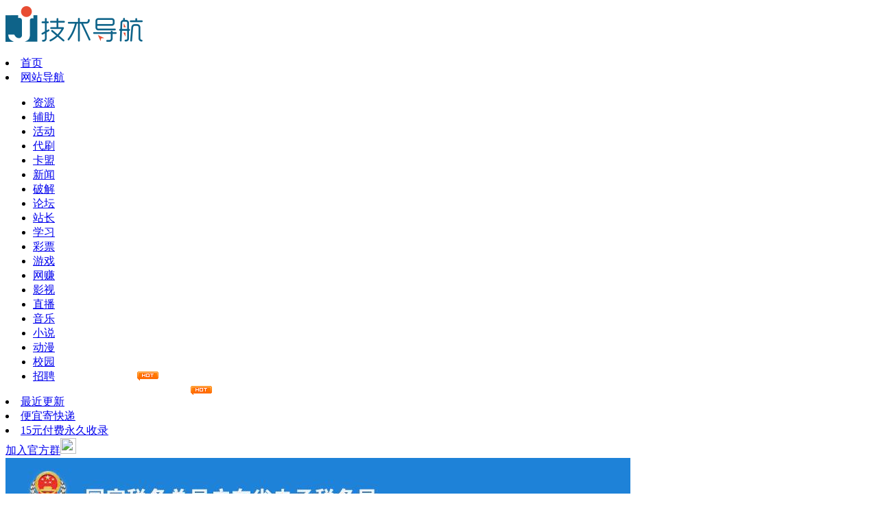

--- FILE ---
content_type: text/html; charset=utf-8
request_url: https://www.ijsdh.com/html/374.html
body_size: 4305
content:
<!DOCTYPE html>
<html>
<head>
    <meta charset="utf-8" />
    <title>广东电子税务局（广东电子税务局官网登录入口）,广东省电子税务局_技术导航</title>
        <meta name="keywords" content="广东省电子税务局,广东税务局,广东电子税务,广东地税,东莞国税,广东电子税务,出口退税率查询,广东电子税务局（广东电子税务局官网登录入口）" />
    <meta name="description" content="广东省电子税务局,广东税务局,广东电子税务,广东地税,东莞国税,广东电子税务,出口退税率查询..." />
    <meta name="renderer" content="webkit" />
    <meta http-equiv="X-UA-Compatible" content="IE=edge">
    <link rel="icon" href="https://www.ijsdh.com/zb_users/upload/Yunnav/favicon.ico" type="image/x-icon"/>
    <link rel="stylesheet" href="https://www.ijsdh.com/zb_users/theme/Yunnav/style/layui/css/layui.css" type="text/css">
    <link rel="stylesheet" href="https://www.ijsdh.com/zb_users/theme/Yunnav/style/public.css" type="text/css">
    <link rel="stylesheet" href="https://www.ijsdh.com/zb_users/theme/Yunnav/style/detail.css" type="text/css">
</head>
<header>
    <div class="layui-clear">
        <a href="/" class="logo">
                            <img src="https://www.ijsdh.com/zb_users/upload/Yunnav/logo.png">
                    </a>
      <nav>
          <li id="nvabar-item-index"><a href="https://www.ijsdh.com/">首页</a></li><li id="navbar-category-24"><a href="https://www.ijsdh.com/list/24.html">网站导航</a><ul class="list_li layui-anim layui-anim-upbit"><li><a href="/list/2.html">资源</a></li><li><a href="/list/4.html">辅助</a></li><li><a href="/list/5.html">活动</a></li><li><a href="/list/6.html">代刷</a></li><li><a href="/list/7.html">卡盟</a></li><li><a href="/list/9.html">新闻</a></li><li><a href="/list/10.html">破解</a></li><li><a href="/list/11.html">论坛</a></li><li><a href="/list/12.html">站长</a></li><li><a href="/list/13.html">学习</a></li><li><a href="/list/14.html">彩票</a></li><li><a href="/list/15.html">游戏</a></li><li><a href="/list/16.html">网赚</a></li><li><a href="/list/17.html">影视</a></li><li><a href="/list/18.html">直播</a></li><li><a href="/list/19.html">音乐</a></li><li><a href="/list/20.html">小说</a></li><li><a href="/list/21.html">动漫</a></li><li><a href="/list/22.html">校园</a></li><li><a href="/list/29.html">招聘</a></li></ul></li><li id="navbar-category-3"><a href="https://www.ijsdh.com/list/3.html">最近更新</a></li><li id="navbar-category-5"><a href="https://www.ijsdh.com/html/1515.html" target="_blank">便宜寄快递</a><img src="https://www.ijsdh.com/hot.gif" style="position:absolute;z-index:1001;margin-left:90px;margin-top:-55px;"></li><li><a href="https://wpa.qq.com/msgrd?v=3&amp;uin=410535328&amp;site=qq&amp;menu=yes" target="_blank">15元付费永久收录</a><img src="https://www.ijsdh.com/hot.gif" style="position:absolute;z-index:1001;margin-left:120px;margin-top:-55px;"></li>   
        <span class="border-bottom" style="transition: all 0.2s; display: block; left: 0px; width: 68px;"></span>
      </nav>
        <div class="time-winter">
           <div class="time"></div>
                      <a class="winter" href="//shang.qq.com/wpa/qunwpa?idkey=5ef2416071d0370b9071b39db0688b9d0d84e89b8c816a131cf0a59698a19f9c" target="_blank" rel="nofollow">
                加入官方群<img src="https://www.ijsdh.com/zb_users/theme/Yunnav/images/qq.png" style="width:23px;height:23px;">
            </a>
                  </div>
    </div>
<script>
(function(){
var el = document.createElement("script");
el.src = "https://sf1-scmcdn-tos.pstatp.com/goofy/ttzz/push.js?afdb8b746ab8537019ddff653c9ee1061529f047c6c9a6267c525bfda10a37d306b7e51a3c1c105ead878bb3027dad850827fa1f8ce2394e21778f4793877e09";
el.id = "ttzz";
var s = document.getElementsByTagName("script")[0];
s.parentNode.insertBefore(el, s);
})(window)
</script>
</header><link rel="stylesheet" href="https://www.ijsdh.com/zb_users/plugin/Nobird_Tags/style.css" type="text/css" />
<article>
			<div>
				<div class="info layui-clear">
					<div class="left">
						<div class="img">
						 							<img src="https://www.ijsdh.com/zb_users/upload/2020/10/202010271603759836476900.jpg"/>
                            						</div>
                                                  <a href="https://etax.guangdong.chinatax.gov.cn/xxmh/" class="href" target="_blank">直接访问</a>
                              						<a href="https://www.ijsdh.com/list/9.html" target="_blank" class="href aboutthis">类似网站</a>
					</div>
					<div class="right">
						<h3 class="web-title">
							<em>广东电子税务局（广东电子税务局官网登录入口）</em> - 广东省电子税务局</h3>
						<ul class="layui-clear">
                           <li>
                             <span>站点名称：</span>
                             <a>广东电子税务局（广东电子税务局官网登录入口）</a>
                          </li>
                          <li>
								<span>网址链接：</span>
                                                        <a href="https://etax.guangdong.chinatax.gov.cn/xxmh/" target="_blank">https://etax.guangdong.chinatax.gov.cn/xxmh/</a>
                              							</li>
							<li>
								<span>网站打分：</span>
								<a><img src="https://www.ijsdh.com/zb_users/theme/Yunnav/images/s5.gif" class="star" /></a>
							</li>
							<li>
								<span>网站语言：</span>
								<a>简体中文</a>
                              							</li>
							<li>
								<span>所属分类：</span>
								<a>新闻</a>
							</li>
                          							<li>
								<span>收录时间：</span>
								<a>2020年10月27日</a>
							</li>
							<li>
								<span>站长QQ：</span>
							  <a href="http://wpa.qq.com/msgrd?v=3&uin=123&site=qq&menu=yes" target="_blank">123</a>
                              															</li>
                          <li>
								<span>累计点击：</span>
								<a>14801人次</a>
							</li>
                          <li>
								<span>编辑人员：</span>
								<a>admin</a>
							</li>
                          <li>
                            <span>百度权重：</span>
                            <a href="https://www.aizhan.com/cha/etax.guangdong.chinatax.gov.cn/xxmh/" target="_blank">
                                                        <img src="https://www.ijsdh.com/zb_users/theme/Yunnav/images/br/4.png" align="absmiddle" class="pr">
                                                          </a>
                          </li>
                             <li>
								<span>搜狗权重：</span>
								<a href="https://www.aizhan.com/cha/etax.guangdong.chinatax.gov.cn/xxmh/" target="_blank">
                                                              <img src="https://www.ijsdh.com/zb_users/theme/Yunnav/images/sr/4.png" class="pr">
                            								</a>
							</li>
							<li>
								<span>SEO查询：</span>
								<a href="https://www.aizhan.com/cha/etax.guangdong.chinatax.gov.cn/xxmh/"  target="_blank">立即查看</a>
							</li>
							 
						</ul>
					</div>
				</div>
				<div class="other">
					<div class="title">
						<h3>网站介绍</h3>
					</div>
					<div class="introduce">
						<p>广东省电子税务局,广东税务局,广东电子税务,广东地税,东莞国税,广东电子税务,出口退税率查询</p><!--页面关键词匹配耗时3.0994415283203E-5秒-->					
                   </div>
                  <div class="title">
						<h3>网站标签</h3>
					</div>
					<div class="tags">
						广东省电子税务局,广东税务局,广东电子税务,广东地税,东莞国税,广东电子税务,出口退税率查询				
                   </div>
             				</div>
               				<div class="lists">
					<ul class="layui-clear">
                               				<li>
							<a href="https://www.ijsdh.com/html/912.html">
								<div class="img">
									<img src="https://www.ijsdh.com/zb_users/upload/2022/10/202210241666590584389282.jpg" />
								</div>
								 <p>更多更好的KOL自媒体，品效合一的传播销售方案，尽在新榜：微信微博广告营销、新榜有赚平台、电商导购、数据咨询……</p>							
							</a>
						</li>
                               				<li>
							<a href="https://www.ijsdh.com/html/908.html">
								<div class="img">
									<img src="https://www.ijsdh.com/zb_users/upload/2022/10/202210231666539402345970.jpg" />
								</div>
								 <p>中国,评论,新闻,中评网,中评,中评社</p>							
							</a>
						</li>
                               				<li>
							<a href="https://www.ijsdh.com/html/844.html">
								<div class="img">
									<img src="https://www.ijsdh.com/zb_users/upload/2022/10/202210171666018470136479.jpg" />
								</div>
								 <p>新加坡、中国、亚洲和国际的即时、评论、商业、体育、生活、科技与多媒体新闻，尽在联合早报。</p>							
							</a>
						</li>
                               				<li>
							<a href="https://www.ijsdh.com/html/734.html">
								<div class="img">
									<img src="https://www.ijsdh.com/zb_users/upload/2022/01/202201231642927225332155.jpg" />
								</div>
								 <p>媒介吧是一家专业的软文推广发布平台，提供软文发布、新闻源发布、自媒体营销，软文代写等服务，自助式在线发布系统方便快捷，合作媒体包含各大新闻源网站，自媒体大V账号，发文价格低推广效果好，是您的不二之选。</p>							
							</a>
						</li>
                               				<li>
							<a href="https://www.ijsdh.com/html/658.html">
								<div class="img">
									<img src="https://www.ijsdh.com/zb_users/upload/2021/12/202112111639196392546504.jpg" />
								</div>
								 <p>新华舆情监测平台</p>							
							</a>
						</li>
                               				<li>
							<a href="https://www.ijsdh.com/html/630.html">
								<div class="img">
									<img src="https://www.ijsdh.com/zb_users/upload/2021/12/202112081638952249709246.jpg" />
								</div>
								 <p>三泰虎，以“印度人看中国”为主题，专门提供印度网民对1962年中印战争、中国高铁、中国城市、中国经济、中印关系、中印竞争等中国各方面的看法和评论，同时翻译印度网民博文，方便了解印度人在中国旅游、留学、工作的经历和相关感受，是全面了解“印度人眼中的中国”的原创网贴翻译博客。</p>							
							</a>
						</li>
                               				<li>
							<a href="https://www.ijsdh.com/html/628.html">
								<div class="img">
									<img src="https://www.ijsdh.com/zb_users/upload/2021/12/202112081638952018321294.jpg" />
								</div>
								 <p>新加坡、中国、亚洲和国际的即时、评论、商业、体育、生活、科技与多媒体新闻，尽在联合早报。</p>							
							</a>
						</li>
                               				<li>
							<a href="https://www.ijsdh.com/html/403.html">
								<div class="img">
									<img src="https://www.ijsdh.com/zb_users/upload/2020/12/202012061607260094178582.jpg" />
								</div>
								 <p>参考消息官网,外媒,军事,国际新闻,最新消息,全球新闻,环球资讯,钓鱼岛</p>							
							</a>
						</li>
                         					 </ul>
				</div>
               			</div>
		</article>
      <footer>
    <div>
              <ul class="layui-clear">
            <li><a href="/about.html" target="_blank">关于我们</a></li>
<li><a href="/ad.html" target="_blank">广告合作</a></li>
<li><a href="https://wpa.qq.com/msgrd?v=3&uin=410535328&site=qq&menu=yes" target="_blank">15元永久收录</a></li>
<li><a href="/idea.html" target="_blank">意见反馈</a></li>
<li><a href="/sitemap/map.xml" target="_blank">网站地图</a></li>        </ul>
              <p class="copart">
            技术导航 @ All rights Reserved 基于<a href="https://www.ijsdh.com" target="_blank">(zbp)技术导航</a>搭建 <img src="https://www.ijsdh.com/zb_users/theme/Yunnav/images/police.png"><a href="https://beian.miit.gov.cn/" target="_blank">粤ICP备2023002001号-2</a>，本站收录的网站若侵害到您的利益，请联系我们删除处理！        </p>
    </div>
</footer>
<a class="backtop layui-icon layui-icon-top" style="display: inline;"></a>
<script>
var _hmt = _hmt || [];
(function() {
  var hm = document.createElement("script");
  hm.src = "https://hm.baidu.com/hm.js?b3037e44bba5d10e0dcaadfc1071118e";
  var s = document.getElementsByTagName("script")[0]; 
  s.parentNode.insertBefore(hm, s);
})();
</script>
<script src="https://www.ijsdh.com/zb_users/theme/Yunnav/style/layui/layui.js"></script>
<script src="https://www.ijsdh.com/zb_system/script/jquery-2.2.4.min.js" type="text/javascript"></script>
<script src="https://www.ijsdh.com/zb_users/theme/Yunnav/script/public.js"></script>
<script src="https://www.ijsdh.com/zb_users/theme/Yunnav/script/index.js"></script>
<script src="https://www.ijsdh.com/zb_system/script/zblogphp.js" type="text/javascript"></script>
<script src="https://www.ijsdh.com/zb_system/script/c_html_js_add.php" type="text/javascript"></script>
 <script src="https://www.ijsdh.com/zb_system/script/common.js" type="text/javascript"></script>
<script>
(function(){
    var bp = document.createElement("script");
    var curProtocol = window.location.protocol.split(":")[0];
    if (curProtocol === "https") {
        bp.src = "https://zz.bdstatic.com/linksubmit/push.js";        
    }
    else {
        bp.src = "http://push.zhanzhang.baidu.com/push.js";
    }
    var s = document.getElementsByTagName("script")[0];
    s.parentNode.insertBefore(bp, s);
})();
</script></body>
</html>  <!--53.84 ms , 17 query , 2920kb memory , 0 error-->